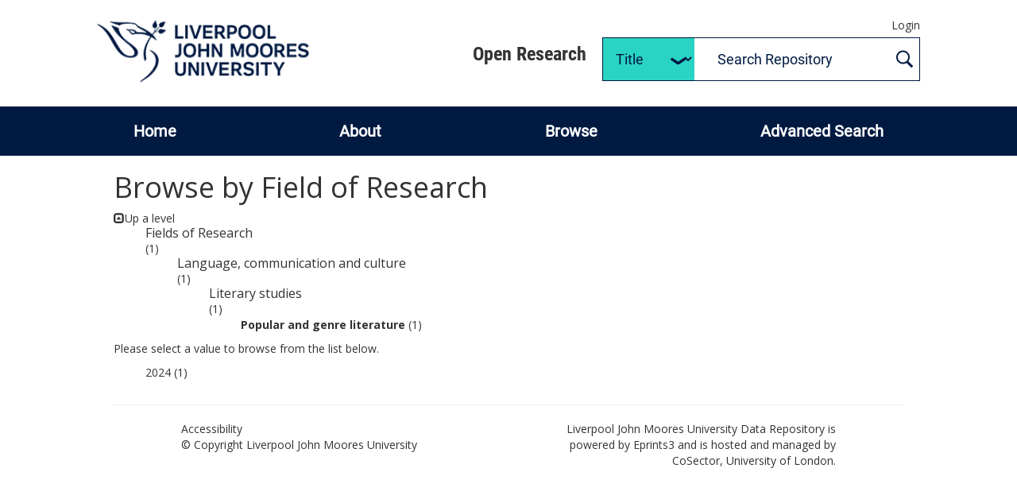

--- FILE ---
content_type: text/html; charset=utf-8
request_url: https://opendata.ljmu.ac.uk/view/fields_of_research/470527/
body_size: 4449
content:
<!DOCTYPE html PUBLIC "-//W3C//DTD XHTML 1.0 Transitional//EN" "http://www.w3.org/TR/xhtml1/DTD/xhtml1-transitional.dtd">
<html xmlns="http://www.w3.org/1999/xhtml" lang="en-GB">
  <head>
    <meta http-equiv="X-UA-Compatible" content="IE=edge" />
    <title>
      LJMU Data Repository
    </title>
    <link rel="icon" href="/images/favicon.ico" type="image/x-icon" />
    <link rel="shortcut icon" href="/images/favicon.ico" type="image/x-icon" />
    
                <script src="//ajax.googleapis.com/ajax/libs/jquery/2.1.3/jquery.min.js">// <!-- No script --></script>
	
    <link rel="Top" href="https://opendata.ljmu.ac.uk/" />
    <link rel="Sword" href="https://opendata.ljmu.ac.uk/sword-app/servicedocument" />
    <link rel="SwordDeposit" href="https://opendata.ljmu.ac.uk/id/contents" />
    <link rel="Search" type="text/html" href="http://opendata.ljmu.ac.uk/cgi/search" />
    <link rel="Search" type="application/opensearchdescription+xml" href="http://opendata.ljmu.ac.uk/cgi/opensearchdescription" title="LJMU Data Repository" />
    <script type="text/javascript" src="https://www.gstatic.com/charts/loader.js"><!--padder--></script><script type="text/javascript">
// <![CDATA[
google.load("visualization", "48", {packages:["corechart", "geochart"]});
// ]]></script><script type="text/javascript">
// <![CDATA[
var eprints_http_root = "https:\/\/opendata.ljmu.ac.uk";
var eprints_http_cgiroot = "https:\/\/opendata.ljmu.ac.uk\/cgi";
var eprints_oai_archive_id = "opendata.ljmu.ac.uk";
var eprints_logged_in = false;
// ]]></script>
    <style type="text/css">.ep_logged_in { display: none }</style>
    <link rel="stylesheet" type="text/css" href="/style/auto-3.3.16.css?ug-2022-q2" />
    <script type="text/javascript" src="/javascript/auto-3.3.16.js"><!--padder--></script>
    <!--[if lte IE 6]>
        <link rel="stylesheet" type="text/css" href="/style/ie6.css" />
   <![endif]-->
    <meta name="Generator" content="EPrints 3.3.16" />
    <meta http-equiv="Content-Type" content="text/html; charset=UTF-8" />
    <meta http-equiv="Content-Language" content="en" />
    
    <meta name="theme-color" content="#fff" />
    <!-- Adding Open Sans font via Google Fonts -->
    <link href="https://fonts.googleapis.com/css?family=Open+Sans:400,600,700" rel="stylesheet" type="text/css" />
    <!-- Boostrap -->
    <meta name="viewport" content="width=device-width, initial-scale=1,maximum-scale=1, user-scalable=no" />
    <!-- bootstrap_import -->
    
		<link rel="stylesheet" href="//maxcdn.bootstrapcdn.com/bootstrap/3.3.2/css/bootstrap.min.css" />
                <script src="//maxcdn.bootstrapcdn.com/bootstrap/3.3.2/js/bootstrap.min.js">// <!-- No script --></script>
	
    <!-- /bootstrap_import -->
    <!-- Addition CSS to make bootstrap fit eprints -->
    <link rel="stylesheet" href="/bootstrap_assets/Styles/main.css" />
    <link rel="stylesheet" href="/bootstrap_assets/Styles/bs_overrides.css" />
    <link rel="stylesheet" href="/bootstrap_assets/Styles/ep_overrides.css" />
    <!-- jQuery-observe (https://github.com/kapetan/jquery-observe). Solution for DOM changes that create buttons -->
    <script src="https://cdn.rawgit.com/kapetan/jquery-observe/master/jquery-observe.js">// <!-- No script --></script>
    <!-- Expander -->
    <script src="/bootstrap_assets/Scripts/jquery.expander.min.js">// <!-- No script --></script>
    
	
    
        
    <!--  This is where the bootstrap theme for customisation goes -->
    <!--link rel="stylesheet" href="{$config{rel_path}}/bootstrap_assets/Styles/BS_theme/default-bootstrap-theme.css" /-->
    <style type="text/css">
      
/* some CSS for branding header could go here, though the main CSS files would make more sense */
	
    </style>
    <script src="/javascript/clipboard.min.js">// <!-- No script --></script>
  </head>
  <body>
    <!-- mobile nav -->
    <div id="mobile-menu">
      <nav aria-label="Mobile menu">
        <ul class="mobile-menu-main">
          <li class="primary-links">
            <div class="primary-links-close-button-wrapper">
              <div id="primary-links-close-button" class="m-menubutton m-menubutton-open" data-id="navToggle">Close</div>
            </div>
            <div class="primary-links-wrapper">
              <div class="link-item">
                <div class="link-container">
                <div class="mobile_login_status"><a href="https://opendata.ljmu.ac.uk/cgi/users/home">Login</a></div>
                </div>
              </div>
            </div>
          </li>
          <li class="secondary-links">
            
          </li>
          <li class="secondary-links secondary-links-menu">
            <div id="secondary-login-menu" class="mobile-menu-secondary">
              <a href="#" class="mobile-menu-secondary-back">
                <i class="fas fa-chevron-left"></i>
                Back
              </a>
              <ul class="ep_tm_key_tools" id="ep_tm_menu_tools"><li><a href="https://opendata.ljmu.ac.uk/cgi/users/home">Login</a></li></ul>
            </div>
          </li>
          <li class="secondary-links">
            <a href="https://www.ljmu.ac.uk/library/researchers/open-research/open-repositories" tabindex="0">
              About
              <i class="fas fa-chevron-right"></i>
            </a>
          </li>
          <li class="secondary-links">
            <a href="#" tabindex="0" data-secondary-menu="secondary-browse-menu">
              Browse
              <i class="fas fa-chevron-right"></i>
            </a>
          </li>
          <li class="secondary-links secondary-links-menu">
            <div id="secondary-browse-menu" class="mobile-menu-secondary">
              <a href="#" class="mobile-menu-secondary-back">
                <i class="fas fa-chevron-left"></i>
                Back
              </a>
              <ul>
                <li>
                  <span class="area">
                    Browse
                  </span>
                </li>
                <li>
                  <a href="/view/year/" target="_self" class="secondary-link">
                    Browse by 
                    Year
                  </a>
                </li>
                <li>
                  <a href="/view/creators/" target="_self" class="secondary-link">
                    Browse by 
                    Author
                  </a>
                </li>
                <li>
                  <a href="/view/divisions/" target="_self" class="secondary-link">
                    Browse by 
                    Division
                  </a>
                </li>
              </ul>
            </div>
          </li>
          <li class="secondary-links">
            <a href="/cgi/search/advanced" tabindex="0">
              Advanced Search
              <i class="fas fa-chevron-right"></i>
            </a>
          </li>

          <li class="secondary-links search">
                  
            <div class="search-type-radio-container">
              <div class="radio-group">
                <fieldset>
                  <legend class="sr-only">Search type</legend>
                    <input id="mobile-search-title" type="radio" class="js-mobile-search-radio" value="title" name="searchType" />
                    <label for="mobile-search-title" class="js-mobile-search-title">Title</label>
                    <input id="mobile-search-creators" type="radio" class="js-mobile-search-radio" value="creators_name" name="searchType" />
                    <label for="mobile-search-creators" class="js-mobile-search-creators">Creators</label>
                    <input id="mobile-search-date" type="radio" class="js-mobile-search-radio" value="date" name="searchType" />
                    <label for="mobile-search-date" class="js-mobile-search-date">Date</label>
                </fieldset>
              </div>
            </div>
            <form class="m-mobile-search js-mobile-search" role="search" action="/cgi/simply_advanced_search" data-titlesearch-placeholder="Search by title" data-creators_namesearch-placeholder="Search by creator" data-datesearch-placeholder="Search by date">
                <input type="search" id="mobile-search-value" name="value_for_simply_advanced_search" placeholder="Search by title" aria-label="Search value" />
              <input type="hidden" id="mobile-search-target" name="target_field" value="title" />
              <button type="submit">
                <span class="fas fa-search"></span>
                <span class="visually-hidden">Go</span>
              </button>
            </form>

          </li>
        </ul>
      </nav>
    </div>
    <!-- /mobile -->
    <script>jQuery('body').append('<div id="blocker"></div>');</script>
    
    <header>
      <div class="ljmudr-main-header row">
        <div class="col-sm-1"></div>
        <div class="col-sm-10">
          <div class="col-logo">
              <a class="logo" href="/">
              <img alt="Liverpool John Moores University logo" src="/images/ljmulogotransparent2.png" />
            </a>
          </div>
          <div class="col-menus">
            <div class="header-links">
              <ul id="ljmudr-header-nav">
                <li>
                   <a class="ljmudr-header-nav-link" href="https://www.ljmu.ac.uk/library/researchers/open-research">Open Research</a>
                </li>
              </ul>
            </div>
            <div class="header-menus">
              <div class="login-menu">
                <ul class="ep_tm_key_tools" id="ep_tm_menu_tools"><li><a href="https://opendata.ljmu.ac.uk/cgi/users/home">Login</a></li></ul>
              </div>
              <div class="search-menu">
                
        <form id="smuc_top_searchbar" accept-charset="utf-8" method="get" action="/cgi/simply_advanced_search">
                <select name="target_field" id="simply_advanced_searchbar_term_selection" aria-label="Select search field">
                    
                        <option value="title">
                            Title
                        </option>
                    
                        <option value="creators_name">
                            Creators
                        </option>
                    
                        <option value="date">
                            Date
                        </option>
                    
                </select>
                <input type="search" class="form-control" id="navbar-search" name="value_for_simply_advanced_search" placeholder="Search Repository" aria-label="Search value" />
                <span class="input-group-btn">
                    <button id="btn-search" class="btn btn-default" value="Search" type="submit" name="simply_advanced_action_search">
                            <span class="icon-magnify"></span>
                            <span class="visually-hidden">Search</span>
                  </button>
                </span>
      </form>
     
              </div>
            </div>
          </div>
          <button id="m-header-open-menu-button" type="button" class="m-menubutton" data-id="navToggle">Menu</button>
        </div>
      </div>
      <div class="row ljmudr-nav-header">
        <div class="col-sm-10">
          <ul class="ep_tm_menu">
            <li>
              <span class="nav-head">
                <a class="ep_tm_menu_link" href="/">
                  Home
                </a>
              </span>
            </li>
            <li>
              <span class="nav-head">
                      <a class="ep_tm_menu_link" href="https://www.ljmu.ac.uk/library/researchers/open-research/open-repositories">
                  About
                </a>
              </span>
            </li>
            <li>
              <span class="nav-head">
                      <a class="ep_tm_menu_link" href="/browse.html">
                  Browse
                </a>
              </span>
              <ul id="ep_tm_menu_browse">
                <li>
                  <a class="navHead" href="/view/year/">
                    Browse by 
                    Year
                  </a>
                </li>
                <li>
                  <a class="navHead" href="/view/creators/">
                    Browse by 
                    Author
                  </a>
                </li>
                <li>
                  <a class="navHead" href="/view/divisions/">
                    Browse by 
                    Division
                  </a>
                </li>
                <li>
                  <a class="navHead" href="/view/fields_of_research/">
                    Browse by 
                    Field of Research
                  </a>
                </li>
                <li>
                  <a class="navHead" href="/view/data_type/">
                    Browse by 
                    Data type
                  </a>
                </li>
                <li>
                  <a class="navHead" href="/view/funders/">
                    Browse by 
                    Funder
                  </a>
                </li>
              </ul>
            </li>
            <li>
              <span class="nav-head">
                <a class="ep_tm_menu_link" href="/cgi/search/advanced">Advanced Search</a>
              </span>
            </li>
          </ul>
        </div>
      </div>
    </header>
    <div class="container">
      <div class="row">
        <main id="page" class="col-sm-12 col-xs-12">
          <div>
            <!-- maintenance message -->
            <!--
            <div class="ep_msg_warning container col-md-10 col-md-offset-1">
                <div class="ep_msg_warning_content row" style="padding: 10px;">
                    <div class="row col-md-1">
                        <img alt="Warning" src="{$config{rel_path}}/style/images/warning.png"/>
                    </div>
                    <div class="col-md-11">
                        <p>From 7:00-9:00AM on Tuesday 28th February 2017 <epc:phrase ref="archive_name" /> will be unavailable while scheduled maintenance is carried out.</p>
                    </div>
                </div>
            </div>
            -->
            <!-- end maintenance message -->
            <h1 class="page-title">
              Browse by Field of Research
            </h1>
            <div class="ep_view_menu"><a href="../"><img src="/style/images/multi_up.png" border="0" />Up a level</a><div class="ep_toolbox"><div class="ep_toolbox_content"><ul><li><a href="../field=5Fof=5Fresearch/">Fields of Research</a> (1)<ul><li><a href="../47/">Language, communication and culture</a> (1)<ul><li><a href="../4705/">Literary studies</a> (1)<ul><li><strong>Popular and genre literature</strong> (1)</li></ul></li></ul></li></ul></li></ul></div></div><div class="ep_view_intro">Please select a value to browse from the list below.</div><ul><li><a href="2024.html">2024</a> (1)</li></ul></div>
          </div>
        </main>
      </div>
      <hr />
      <footer>
        <div class="row">
          <div class="col-sm-1"></div>
          <div class="col-sm-5">
            <ul id="footer-nav">
              <li>
                <a class="footer-link" href="/accessibility.html">Accessibility</a>
              </li>
            </ul>
            <p><span>©</span> Copyright Liverpool John Moores University</p>
          </div>
          <div class="col-sm-5">
            <p class="footer-text">Liverpool John Moores University Data Repository is powered by <a class="footer-link" href="http://eprints.org/software/">Eprints3</a>
                        and is hosted and managed by <a class="footer-link" href="https://www.cosector.com/what-we-do/digital-research/">CoSector, University of London</a>.</p>
          </div>
        </div>
      </footer>
    </div>
    
        
    <!-- Scripts to override some eprints defaults and allow the default bootstrap to style everything -->
    <script src="/bootstrap_assets/Scripts/buttons.js">// <!-- No script --></script>
    <script src="/bootstrap_assets/Scripts/menu.js">// <!-- No script --></script>
    <script src="/bootstrap_assets/Scripts/forms.js">// <!-- No script --></script>
    <!--script src="https://rawgit.com/UEL-LLS/eprints-jquery-scripts/master/ep_toolbox.js" /-->
    <script src="/bootstrap_assets/Scripts/workflow.js">// <!-- No script --></script>
    <script src="/bootstrap_assets/Scripts/workflow_icons.js">// <!-- No script --></script>
    <!-- testing a script to convert some of eprints old school tables in to divs that can be easily manipluated by bootstrap -->
    <!-- script to make more things panels -->
    <script src="/bootstrap_assets/Scripts/ep_toolbox.js">// <!-- No script --></script>
    <!-- script to make the admin settings look better -->
    <script src="/bootstrap_assets/Scripts/admin_menus.js">// <!-- No script --></script>
    <!-- script to make the tabs above stuff look better -->
    <script src="/bootstrap_assets/Scripts/tabs.js">// <!-- No script --></script>
    <script src="/bootstrap_assets/Scripts/table-destroyer.js">// <!-- No script --></script>
    <script src="/bootstrap_assets/Scripts/ep_search_control.js">// <!-- No script --></script>
    <script src="/bootstrap_assets/Scripts/bazaar-styler.js">// <!-- No script --></script>
    <script src="/bootstrap_assets/Scripts/ep_warnings.js">// <!-- No script --></script>
    <script src="/bootstrap_assets/Scripts/adv_search.js">// <!-- No script --></script>
    <!-- important script to allow bootstrap.js to hide things, without Prototype getting upset and throwing a hissy fit. -->
    <!-- from https://gist.github.com/andyhausmann/56ae58af55b14ecd56df -->
    <script>
		jQuery(document).ready( function() {
			var isBootstrapEvent = false;
			if (window.jQuery) {
				var all = jQuery('*');
				jQuery.each(['hide.bs.dropdown',
					'hide.bs.collapse',
					'hide.bs.modal',
					'hide.bs.tooltip',
					'hide.bs.popover'], function(index, eventName) {
					all.on(eventName, function( event ) {
						isBootstrapEvent = true;
					});
				});
			}
			var originalHide = Element.hide;
			Element.addMethods({
				hide: function(element) {
					if(isBootstrapEvent) {
						isBootstrapEvent = false;
						return element;
					}
					return originalHide(element);
				}
			});
		});
		</script>
    <script>
			jQuery(document).ready(function() {
				jQuery('#blocker').remove();
			});
                </script>
  </body>
</html>